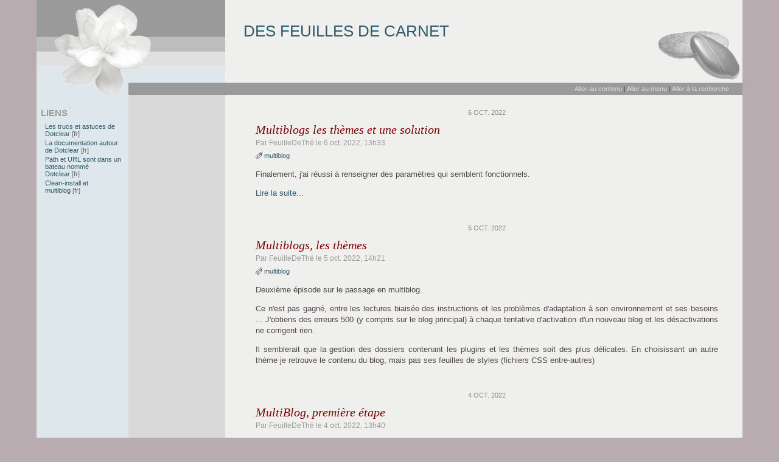

--- FILE ---
content_type: text/html; charset=UTF-8
request_url: https://memo.feuilledethe.fr/index.php?tag/FTP
body_size: 4964
content:
<!DOCTYPE html>
<html lang="fr">

<head>
  
    <meta charset="UTF-8" />
    
      <title>Des feuilles de carnet      </title>
     <!-- head-title -->
    
      <meta name="copyright" content="Tous droits réservés - Reproductions interdites" />
      
        <meta name="ROBOTS" content="INDEX, FOLLOW, NOARCHIVE" />
       <!-- meta-robots -->
      
        <meta name="description" lang="fr" content="Ceci est un blog de tests - page 1" />
        <meta name="author" content="Feuille de Thé" />
        <meta name="date" content="2023-06-04T16:23:46+02:00" />
       <!-- meta-entry -->
     <!-- head-meta -->
    
      <link rel="contents" title="Archives" href="https://memo.feuilledethe.fr/index.php/archive" />
                                              <link rel="chapter" href="https://memo.feuilledethe.fr/index.php/post/2022/10/06/Multiblogs%2C-les-th%C3%A8mes-et-une-solution" title="Multiblogs les thèmes et une solution" />
                      <link rel="chapter" href="https://memo.feuilledethe.fr/index.php/post/2022/10/05/Multiblogs%2C-les-th%C3%A8mes" title="Multiblogs, les thèmes" />
                      <link rel="chapter" href="https://memo.feuilledethe.fr/index.php/post/2022/10/04/MultiBlog%2C-premi%C3%A8re-%C3%A9tape" title="MultiBlog, première étape" />
                      <link rel="chapter" href="https://memo.feuilledethe.fr/index.php/post/2022/09/27/Les-extensions-ou-plugins" title="Les extensions ou plugins" />
                      <link rel="chapter" href="https://memo.feuilledethe.fr/index.php/post/2022/09/27/Mise-%C3%A0-jour-vers-une-version-de-test" title="Mise à jour vers une version de test" />
                      <link rel="chapter" href="https://memo.feuilledethe.fr/index.php/post/2022/09/27/Testing-in-progress" title="Testing in progress" />
                      <link rel="chapter" href="https://memo.feuilledethe.fr/index.php/post/2022/09/26/Quelques-choix-%C3%A0-faire" title="Quelques choix à faire" />
                      <link rel="chapter" href="https://memo.feuilledethe.fr/index.php/post/2022/09/25/Installation-La-premi%C3%A8re-%C3%A9tape-avant-de-commencer-%C3%A0-%C3%A9crire" title="Installation - La première étape avant de commencer à écrire" />
            <link rel="alternate" type="application/atom+xml" title="Atom 1.0" href="https://memo.feuilledethe.fr/index.php/feed/atom" />
      <link rel="meta" type="application/xbel+xml" title="Blogroll" href="https://memo.feuilledethe.fr/index.php/xbel" />
     <!-- head-linkrel -->
    <link rel="preload" href="https://feuilledethe.fr/all-blogs/themes/lakme/style.css" as="style" />
<link rel="stylesheet" type="text/css" href="https://feuilledethe.fr/all-blogs/themes/lakme/style.css" media="screen" />
<link rel="stylesheet" type="text/css" href="https://memo.feuilledethe.fr/index.php/?pf=print.css" media="print" />
  <link rel="preload" href="https://memo.feuilledethe.fr/index.php/?pf=jquery/3.7.0/jquery.js" as="script" />
  <script src="https://memo.feuilledethe.fr/index.php/?pf=jquery/3.7.0/jquery.js"></script>
<link rel="preload" href="https://memo.feuilledethe.fr/index.php/?pf=util.js" as="script" />
<script src="https://memo.feuilledethe.fr/index.php/?pf=util.js"></script>


<link rel="stylesheet" href="https://memo.feuilledethe.fr/index.php/?pf=public.css" type="text/css" media="screen" />

   <!-- html-head -->
</head>


  <body class="dc-home dc-home-first">



  <div id="page">
    
      
        <div id="top" role="banner">
  <h1><span><a href="https://memo.feuilledethe.fr/index.php/">Des feuilles de carnet</a></span></h1>

  </div>
<p id="prelude" role="navigation"><a href="#main">Aller au contenu</a> |
  <a href="#blognav">Aller au menu</a> |
  <a href="#search">Aller à la recherche</a></p>

       <!-- page-top -->
      <div id="wrapper">
        
          <div id="main" role="main">
            
              
                
              
              <div id="content">
                
                                      <div id="p20" class="post odd first" lang="fr" role="article">

                                              <p class="day-date"> 6 oct. 2022</p>
                                            <h2 class="post-title"><a href="https://memo.feuilledethe.fr/index.php/post/2022/10/06/Multiblogs%2C-les-th%C3%A8mes-et-une-solution">Multiblogs les thèmes et une solution</a></h2>
                      <p class="post-info">Par FeuilleDeThé                        le  6 oct. 2022, 13h33                                              </p>
                                                                        <ul class="post-tags">
                                                <li><a href="https://memo.feuilledethe.fr/index.php/tag/multiblog">multiblog</a></li>
                                                  </ul>
                                              
                      
                                              <div class="post-content"><p>Finalement, j'ai réussi à renseigner des paramètres qui semblent fonctionnels.</p></div>
                        <p class="read-it"><a href="https://memo.feuilledethe.fr/index.php/post/2022/10/06/Multiblogs%2C-les-th%C3%A8mes-et-une-solution"
                        title="Lire la suite Multiblogs les thèmes et une solution">Lire la suite</a><span class="readmore-ellipsis">...</span></p>
                      
                      
                      
                                                                                        
                        <a href="https://memo.feuilledethe.fr/index.php/post/2022/10/06/Multiblogs%2C-les-th%C3%A8mes-et-une-solution#attachments" class="attach_count"></a>
                                          </div>
                                                          <div id="p9" class="post  " lang="fr" role="article">

                                              <p class="day-date"> 5 oct. 2022</p>
                                            <h2 class="post-title"><a href="https://memo.feuilledethe.fr/index.php/post/2022/10/05/Multiblogs%2C-les-th%C3%A8mes">Multiblogs, les thèmes</a></h2>
                      <p class="post-info">Par FeuilleDeThé                        le  5 oct. 2022, 14h21                                              </p>
                                                                        <ul class="post-tags">
                                                <li><a href="https://memo.feuilledethe.fr/index.php/tag/multiblog">multiblog</a></li>
                                                  </ul>
                                              
                      
                      
                                              <div class="post-content"><p>Deuxième épisode sur le passage en multiblog.</p>

<p>Ce n'est pas gagné, entre les lectures biaisée des instructions et les problèmes d'adaptation à son environnement et ses besoins ... J'obtiens des erreurs 500 (y compris sur le blog principal) à chaque tentative d'activation d'un nouveau blog et les désactivations ne corrigent rien.</p>

<p>Il semblerait que la gestion des dossiers contenant les plugins et les thèmes soit des plus délicates. En choisissant un autre thème je retrouve le contenu du blog, mais pas ses feuilles de styles (fichiers CSS entre-autres)</p></div>
                      
                      
                                                                                        
                        <a href="https://memo.feuilledethe.fr/index.php/post/2022/10/05/Multiblogs%2C-les-th%C3%A8mes#attachments" class="attach_count"></a>
                                          </div>
                                                          <div id="p8" class="post odd " lang="fr" role="article">

                                              <p class="day-date"> 4 oct. 2022</p>
                                            <h2 class="post-title"><a href="https://memo.feuilledethe.fr/index.php/post/2022/10/04/MultiBlog%2C-premi%C3%A8re-%C3%A9tape">MultiBlog, première étape</a></h2>
                      <p class="post-info">Par FeuilleDeThé                        le  4 oct. 2022, 13h40                                              </p>
                      
                      
                                              <div class="post-content"><p> </p>

<blockquote>
<ul>
</ul>
</blockquote></div>
                        <p class="read-it"><a href="https://memo.feuilledethe.fr/index.php/post/2022/10/04/MultiBlog%2C-premi%C3%A8re-%C3%A9tape"
                        title="Lire la suite MultiBlog, première étape">Lire la suite</a><span class="readmore-ellipsis">...</span></p>
                      
                      
                      
                                                                                        
                        <a href="https://memo.feuilledethe.fr/index.php/post/2022/10/04/MultiBlog%2C-premi%C3%A8re-%C3%A9tape#attachments" class="attach_count"></a>
                                          </div>
                                                          <div id="p7" class="post  " lang="fr" role="article">

                                              <p class="day-date">29 sept. 2022</p>
                                            <h2 class="post-title"><a href="https://memo.feuilledethe.fr/index.php/post/2022/09/27/Les-extensions-ou-plugins">Les extensions ou plugins</a></h2>
                      <p class="post-info">Par FeuilleDeThé                        le 29 sept. 2022, 16h40                                              </p>
                                                                        <ul class="post-tags">
                                                <li><a href="https://memo.feuilledethe.fr/index.php/tag/plugins">plugins</a></li>
                                                  </ul>
                                              
                      
                      
                                              <div class="post-content"><p>Installation d'une petite sélection d'extensions trouvés de ce côté :</p>

<p>https://plugins.dotaddict.org/</p>

<ul>
	<li>dcLog</li>
	<li>ErrorLogger</li>
	<li>Module d'affichage des capacités serveur (dmHostingMonitor)</li>
	<li><s>notifications</s> (supprimé)</li>
	<li>sysInfo</li>
</ul>

<p>Je verais à l'usage ceux que je garde.</p>

<p>Certains remontent déjà des problèmes avant même de servir :</p>

<blockquote>
<p>Les plugins suivants n'ont pas été installés&nbsp;:</p>

<ul>
	<li>notifications (Cannot add foreign key constraint (1215))</li>
</ul>
</blockquote></div>
                      
                      
                                                                                        
                        <a href="https://memo.feuilledethe.fr/index.php/post/2022/09/27/Les-extensions-ou-plugins#attachments" class="attach_count"></a>
                                          </div>
                                                          <div id="p6" class="post odd " lang="fr" role="article">

                                              <p class="day-date">28 sept. 2022</p>
                                            <h2 class="post-title"><a href="https://memo.feuilledethe.fr/index.php/post/2022/09/27/Mise-%C3%A0-jour-vers-une-version-de-test">Mise à jour vers une version de test</a></h2>
                      <p class="post-info">Par FeuilleDeThé                        le 28 sept. 2022, 11h50                                              </p>
                      
                      
                      
                                              <div class="post-content"><p>A peine activé, je reçois une notification de mise à jour vers une version de test&nbsp;</p>

<blockquote>
<p>Dotclear 2.23.1-p20220813.0959 est disponible.</p>
</blockquote>

<p>Je clique donc sur le lien fourni avec le message. Sauf que … ça commence avec un magnifique message d'erreur, suivi d'une très longue liste de fichiers :</p>

<blockquote>
<p><strong>Erreur&nbsp;:</strong></p>

<p>Comme les fichiers suivants de votre installation de Dotclear ont été modifiés, votre installation ne peut être mise à jour. Merci de&nbsp;<a href="https://fr.dotclear.org/download" title=" (nouvelle fenêtre)">mettre à jour manuellement&nbsp;</a>.</p>
</blockquote>

<p>Pour information, je n'ai modifié aucun fichier ; ils sont tous dans leur état original, à part, bien sûr, le fichier de configuration "config.php" sans lequel rien ne fonctionnerait.</p>

<p>Je ne testerais le passage en multiblog qu'une fois l'activation en mode tests complétement réalisée et opérationnelle.</p>

<hr />
<p><strong>Mise à jour</strong></p>

<p>En suivant le billet suivant du forum :</p>

<p><a href="https://forum.dotclear.org/viewtopic.php?id=49780">MAJ problematique: fichier faussement annoncés comme modifiés</a></p>

<p>et en installant le "plugin" "Fake Me Up", j'ai pu régler ce problème. Le blog est donc maintenant passé en version de test, au moins jusqu'à la prochaine mise à jour.</p>

<p> </p></div>
                      
                      
                                                                                        
                        <a href="https://memo.feuilledethe.fr/index.php/post/2022/09/27/Mise-%C3%A0-jour-vers-une-version-de-test#attachments" class="attach_count"></a>
                                          </div>
                                                          <div id="p5" class="post  " lang="fr" role="article">

                                              <p class="day-date">27 sept. 2022</p>
                                            <h2 class="post-title"><a href="https://memo.feuilledethe.fr/index.php/post/2022/09/27/Testing-in-progress">Testing in progress</a></h2>
                      <p class="post-info">Par FeuilleDeThé                        le 27 sept. 2022, 11h39                                              </p>
                      
                      
                      
                                              <div class="post-content"><p>Mode de tests et mode debug activés en suivant les indications de cette page :</p>

<p><a href="https://fr.dotclear.org/documentation/2.6/admin/config">https://fr.dotclear.org/documentation/2.6/admin/config</a></p>

<p><a> </a></p>

<ul>
	<li>DC_UPDATE_VERSION = testing</li>
	<li>DC_DEBUG = true</li>
</ul>

<p>Je ne suis pas allé jusqu'à l'option "unstable" ni jusqu'à l'option&nbsp;DC_DEV ; à voir à l'usage si c'est suffisant.</p>

<p>L'option d'ajout de liens ne fonctionne toujours pas. La fenêtre "pop up" s'ouvre, mais le bouton "Insérer" ne répond pas. J'ai une petite idée du pourquoi, mais impossible de retrouver la bonne information dans le forum pour la confirmer. En fait, je soupçonne un paramètre mal renseigné dans la configuration du blog.</p></div>
                      
                      
                                                                                        
                        <a href="https://memo.feuilledethe.fr/index.php/post/2022/09/27/Testing-in-progress#attachments" class="attach_count"></a>
                                          </div>
                                                          <div id="p4" class="post odd " lang="fr" role="article">

                                              <p class="day-date">26 sept. 2022</p>
                                            <h2 class="post-title"><a href="https://memo.feuilledethe.fr/index.php/post/2022/09/26/Quelques-choix-%C3%A0-faire">Quelques choix à faire</a></h2>
                      <p class="post-info">Par FeuilleDeThé                        le 26 sept. 2022, 23h45                                              </p>
                                                                        <ul class="post-tags">
                                                <li><a href="https://memo.feuilledethe.fr/index.php/tag/multiblog">multiblog</a></li>
                                                                                              <li><a href="https://memo.feuilledethe.fr/index.php/tag/plugins">plugins</a></li>
                                                  </ul>
                                              
                      
                      
                                              <div class="post-content"><p>Maintenant que tout est en place et est fonctionnel - à condition de ne pas mélanger les mots de passe - il faut faire des choix :</p>

<ul>
	<li>passer en <a href="/index.php?tag/multiblog">multiblog</a> avant ou après avoir activé&nbsp;les options de debuggages&nbsp;?</li>
	<li>installer quels <a href="/index.php?tag/plugins">plugins</a> et quels thèmes ; quoique ce dernier point soit des plus facultatif.</li>
</ul>

<p>Et bien sûr, retrouver tous les modus operandi nécessaires à tout cela.</p></div>
                      
                      
                                                                                        
                        <a href="https://memo.feuilledethe.fr/index.php/post/2022/09/26/Quelques-choix-%C3%A0-faire#attachments" class="attach_count"></a>
                                          </div>
                                                          <div id="p3" class="post  " lang="fr" role="article">

                                              <p class="day-date">25 sept. 2022</p>
                                            <h2 class="post-title"><a href="https://memo.feuilledethe.fr/index.php/post/2022/09/25/Installation-La-premi%C3%A8re-%C3%A9tape-avant-de-commencer-%C3%A0-%C3%A9crire">Installation - La première étape avant de commencer à écrire</a></h2>
                      <p class="post-info">Par FeuilleDeThé                        le 25 sept. 2022, 22h00                                              </p>
                                                                        <ul class="post-tags">
                                                <li><a href="https://memo.feuilledethe.fr/index.php/tag/Dotclear">Dotclear</a></li>
                                                                                              <li><a href="https://memo.feuilledethe.fr/index.php/tag/FTP">FTP</a></li>
                                                                                              <li><a href="https://memo.feuilledethe.fr/index.php/tag/Installation">Installation</a></li>
                                                  </ul>
                                              
                      
                      
                                              <div class="post-content"><p>Voilà, ceci est le premier billet d'un nouveau blog <a href="/index.php?tag/Dotclear">Dotclear</a> inutile. Un de plus.</p>

<p><a href="/index.php?tag/Installation">Installation</a> à partir de zéro en suivant les conseils de cette page :</p>

<p><a href="https://fr.dotclear.org/documentation/2.0/admin/install" rel="nofollow" title="https://fr.dotclear.org/documentation/2.0/admin/install">https://fr.dotclear.org/documentation/2.0/admin/install</a></p>

<p>Premières difficultés :</p>

<ul>
	<li>gérer l'hebergement (OVH depuis longtemps dans le cas présent)</li>
	<li>créer un sous domaine pour ne pas se mélanger les pinceaux avec les sites déjà en services (et accessoirement attendre assez longtemps que le nouveau nom de sous domaine soit actif)</li>
	<li>créer un répertoire contenant le nouveau blog (qui servira à contenir le nouveau site avec son sous-domaine)</li>
	<li>y verser les fichiers téléchargés sur dotclear.org ou utiliser le script d'installation automatique&nbsp;<a href="https://download.dotclear.org/loader/dotclear-loader.php" rel="nofollow" title="https://download.dotclear.org/loader/dotclear-loader.php">dotclear-loader.php</a>&nbsp;(par habitude, j'ai tout versé&nbsp;moi même en FTP)</li>
	<li>lancer l'assistant d'installation et remplir les différents champs&nbsp;(j'aurais pu remplir à la main le fichier de configuration)</li>
	<li>retrouver les coordonnées de la base de données et comprendre que "Nom d'hôte de la base de données" c'est en fait l'adresse du serveur de ladite base de données et non son nom (faut suivre aussi, m'enfin !) qui lui est demandé un peu plus loin ... (n'allez pas sauter des étapes). Accessoirement, j'aurais bien aimé utiliser pgsql, mais non, mon hébergement ne propose que mysqli, soit.</li>
	<li>identifier quel(s) bloqueur(s) de publicités gène(nt) la partie administration du blog</li>
</ul>

<p>et ... c'est tout pour aujourd'hui. Suite au prochain épisode.</p>

<p>Pour qui maitrise les différents outils que sont <a href="/index.php?tag/FTP">FTP</a><sup data-footnote-id="ik9pb"><a href="#footnote-1" id="footnote-marker-1-1" rel="footnote">[1]</a></sup> et s'y retrouve dans les pages d'informations de OVH, c'est assez facile et rapide ; la plupart des informations sont disponibles dans les pages d'administration de l'hébergement web.</p>

<section class="footnotes">
<header>
<h4>Note(s)</h4>
</header>

<ol>
	<li data-footnote-id="ik9pb" id="footnote-1"><sup><a href="#footnote-marker-1-1">^</a> </sup><cite>File Transfert Protocol - https://fr.wikipedia.org/wiki/File_Transfer_Protocol</cite></li>
</ol>
</section></div>
                      
                      
                                                                                        
                        <a href="https://memo.feuilledethe.fr/index.php/post/2022/09/25/Installation-La-premi%C3%A8re-%C3%A9tape-avant-de-commencer-%C3%A0-%C3%A9crire#attachments" class="attach_count"></a>
                                          </div>
                                                                                                 <!-- main-content -->
              </div> <!-- End #content -->
             <!-- wrapper-main -->
          </div> <!-- End #main -->
          
            <div id="sidebar" role="complementary">
              <div id="blognav">
                              </div> <!-- End #blognav -->
              <div id="blogextra">
                <div class="widget links" ><h2>Liens</h2><ul><li><a href="https://tips.dotaddict.org" hreflang="fr">Les trucs et astuces de Dotclear</a></li>
<li><a href="https://fr.dotclear.org/documentation/" hreflang="fr">La documentation autour de Dotclear</a></li>
<li><a href="https://open-time.net/post/2011/08/05/Path-et-URL-sont-dans-un-bateau-nomme-Dotclear" hreflang="fr" title="Gestion des formats de liens vers les dossiers &amp;quot;public&amp;quot; et &amp;quot;themes&amp;quot;">Path et URL sont dans un bateau nommé Dotclear</a></li>
<li><a href="https://fr.dotclear.org/documentation/2.0/admin/clean-install" hreflang="fr" title="Installation optimisée pour Dotclear">Clean-install et multiblog</a></li>
</ul>
</div>
              </div> <!-- End #blogextra -->
            </div>
           <!-- wrapper-sidebar -->
         <!-- page-wrapper -->
      </div> <!-- End #wrapper -->
      
        <div id="footer" role="contentinfo">
  <p>Propulsé par <a href="https://dotclear.org/">Dotclear</a></p>
</div>

       <!-- page-footer -->
     <!-- body-page -->
  </div> <!-- End #page -->
 <!-- html-body -->
</body>

</html>


--- FILE ---
content_type: text/css
request_url: https://feuilledethe.fr/all-blogs/themes/lakme/style.css
body_size: 4092
content:
/*
# -- BEGIN LICENSE BLOCK ----------------------------------
#
# This file is part of Dotclear 2.
#
# Copyright (c) 2003-2008 Olivier Meunier and contributors
# Licensed under the GPL version 2.0 license.
# See LICENSE file or
# http://www.gnu.org/licenses/old-licenses/gpl-2.0.html
#
# Theme Name: Lakme
# Version: 1.2
# Author: Kozlika - http://www.kozlika.org/
#
# -- END LICENSE BLOCK ------------------------------------ 
*/

@import "custom.css";

/* Plan de la feuille de style
------------------------------
    1. Structure
    2. Balises html
    3. Elements communs
        3.1. les liens
        3-2. la page
        3-3. le haut (top, prelude)
        3-4. le main: billets
        3-5. le main: commentaires
        3-6. formulaires
        3-7. le sidebar
        3-8. le pied de page (footer)
        3-9. les navigations
        3-10. classes communes
    4. Specificites
*/

/* ==============================================================
        1. STRUCTURE
   ============================================================= */

body, html {
    margin: 0;
    padding: 0 8px;
    text-align: center;
    }
#page {
    position: relative;
	width: 100%;
    max-width: 1160px;
    margin: 0 auto;
    padding: 0;
    text-align: left;
    }
#top {
    margin: 0;
    padding: 0;
    height: 136px;
    text-align: center;
    }
#prelude {
    margin: 0 0 0 151px;
    text-align: right;
    padding: 4px 2em;
    }
/* Syndicate dans le bandeau */
.syndicate { 
    position: absolute; 
    top: 140px; 
    left: 146px; 
    width: 32em; 
    }
.syndicate ul li { 
    display: inline; 
    padding-right: 8px; 
    }
.syndicate h2 { 
    display:none; 
    }
#wrapper {
    width: 100%;
    margin: 0;
    padding: 0;
    }
#main {
    width: 100%;
    margin: 0 0 0 -320px;
    padding: 0;
    float: right;
    }
#content {
    margin: 0 0 0 320px;
    padding: 20px 40px 12px 40px;
    }
#sidebar {
    width: 300px;
    margin: 0;
    padding: 0;
    float: left;
    }
#blognav {
    width: 143px;
    float: right;
    margin: 0;
    padding: 0;
    }
#blogextra {
    width: 143px;
    margin: 0;
    padding: 0;
    float: left;
    }
#blogextra div {
    padding-left: 7px;
}
#footer {
    clear: both;
    margin: -3px 0 0 0;
	padding: 8px 30px 4px 20px;
	}

/* Hack, merci http://www.fu2k.org/alex/css/onetruelayout/ */
#wrapper:after {
    content: '[ne pas supprimer]';
    display: block;
    height: 1px;
    clear: both;
    visibility: hidden;
	font-size: 1px;
    }
#wrapper {
    display:inline-block;
    }
/*\*/
* html #wrapper
	{
	height: 1%;
	}
#wrapper
	{
	display: block;
	}
/* */

    
    
/* ==============================================================
        2. BALISES HTML
/*  ============================================================= */

body, html {
    background: #b9acb1;
    color: #53464b;
    font-size: small;
	font-family: "Trebuchet MS", "Lucida Sans", "Lucida Sans Unicode", "Lucida", Verdana, "Bitstream Vera Sans", sans-serif; 
}

h1 {font-size: 2em; }
h2 { font-size: 1.33em; margin: 0; }
h3 { font-size: 1.25em; margin: 1.5em 0 0 0; }
h4 { font-size: 1.1em; margin: 1.5em 0 0 0; }
h5 { font-size: 0.9em; margin: 1.5em 0 0 0; }
h6 { font-size: 0.8em; margin: 1.5em 0 0 0; }

p { margin: 1em 0 0 0; }
img { border: none; }
acronym { cursor: help; }

q, cite, .post blockquote { 
	font-style: italic; 
	background: #faf8f3; 
	}
form { 
    display: block; 
    margin: 0; 
    padding: 0; 
    }
code, pre { 
    font-family: "Courier New",monospace; 
    font-size: 1.1em;
    color: #000;
    }
pre {
    background: #fff;
	margin: 1em 2em;
	padding: 0.5em 1em;
	text-align:left;
	white-space:normal;
		/* cache pour IE 5 Mac qui sait pas faire - Ne pas supprimer cette ligne  \*/
		white-space:pre;
		width: 90%;
		overflow: auto;
		/* Fin hack Ne pas supprimer cette ligne */
}


/* ==============================================================
        3.1. LES LIENS (regles generales)
/*  ============================================================= */

a {
	text-decoration: none;
	}
a:link {
	color:#2e5b6b; 
	}
a:visited {
	color:#2e5b6b; 
	}
a:hover, a:focus {
	color:maroon; 
	background:#f7f7f7;
	}
a[hreflang]:after {
	content: "\0000a0[" attr(hreflang) "]";
	color: #666;
	background: transparent;
	}

/* ==============================================================
        3.2 LA PAGE
   ============================================================= */

#page {
    background: #efefee url(img/jasmin.png) no-repeat left -14px;
    }
#wrapper {
    background: transparent url(img/sidebar2.png) repeat-y -10px top;
    }

/* ==============================================================
        3.3 LE HAUT (top, prelude - syndicate: voir dans sidebar)
   ============================================================= */

#top {
    text-align: left;
    }
#top h1 {
    margin: 0;
    padding: 0;
    height: 136px;
    background: transparent;
    text-align: left;
	font-family:"century gothic", "gill sans", sans-serif;
    }
#top h1 a {
    display: block;
    margin: 0;
    padding: 36px 0 0 340px;
    height: 100px;
    text-transform: uppercase;
    font-weight: normal;
    background: transparent url(img/galets2.gif) no-repeat right bottom;
    }
#top h1 a:hover {
    color: #999;
    background: transparent url(img/galets.gif) no-repeat right bottom;
	}
#prelude {
    background: #9a9a9a;
    font-size: 0.86em;
    }
#prelude a {
    color: #ddd;
	}
#prelude a:hover {
    color: #800000;
    background: transparent;
	}

/* ============================================================
        3.4. LE MAIN, les billets
============================================================= */
#main {
    }    
#content {
    line-height: 140%;
    }
#content h2 { 
    font-weight: normal; 
    }
.post {
    margin: 0;
	padding-bottom: 3em;
	}
.day-date {
    text-align: center;
    text-transform: uppercase;
    color: #888;
    margin: 0 0 1em 0;
    font-size:0.86em;
	}
.post-title {
	text-transform: uppercase;
	font-size: 1.5em;
	font-family: georgia, serif;
	font-style: italic;
	}
.post-title a {
	text-transform: none;
    color: #800000;
	}
.post h3, .post h4, .post h5, .post h6 {
	font-weight: normal;
	margin-top: 2em;
	text-transform: uppercase;
	text-align: left;
	}
.post-info {
	margin: 0.25em 0;
	color: #9a9a9a;
	font-size: 0.9em;
	}
.post-chapo {
	margin: 1em 0;
	text-align: justify;
	}
.post-content {
	text-align: justify;
	margin-top: 0.5em;
	}
.post-content p, .post-chapo p {
	margin-top: 1em;
	line-height: 140%;
	}
.post-info-co {
	margin-top:0.5em;
    text-align: right;
    font-size: 0.86em;
	}
.post-info-co a { 
    border-bottom: 1px solid #800000;
    margin-left: 8px;
    }
.post blockquote {
	margin:2em;
	padding:0 2em 0 1em;
	border-left: 4px solid #ddd;
	}
.footnotes {
	font-size:0.9em;
	}
.footnotes, .footnotes p {
	margin-top: 1em; text-indent: 0;
	}
.post-content ul {
    margin: 1em 0 1em 1em;
    padding: 0;
    list-style-type: none;
    }
.post-content ul ul {
    margin: 0.5em 0 0.5em 1em;
    padding: 0;
    list-style-type: none;
    }
.post-content ul li {
    padding: 0 0 0 13px;
    background: transparent url(img/ul.png) no-repeat 0 0.5em;
    }
.post-content ul ul li {
    padding: 0 0 0 13px;
    background: transparent url(img/ulul.png) no-repeat 0 0.5em;
    }
.post-content ol {
    margin: 1em 0 1em 1em;
    padding: 0 0 0 2em;
    }
.post-content ol ol {
    margin: 0.5em 0 0.5em 1em;
    padding: 0 0 0 2em;
    }
ul.post-tags {
	list-style: none;
	display: block;
	margin: 0 0 0.8em 0;
	padding: 0;
	font-size: 0.86em;
}
ul.post-tags li {
	display: inline;
	margin: 0 0.6em 0 0;
	padding: 0 0 0 14px;
	background: transparent url(img/tag.png) no-repeat left center;
}
ul.post-tags li:after {
	content: ',';
}
ul.post-tags li:last-child:after {
	content: '';
}


/* =================================================================
        3.5 COMMENTAIRES, TRACKBACKS
/* ============================================================= */

#co, #tb {
    margin: 0 0 1.33em 0;
    padding: 12px 0 0 0;
	text-align: left;
	font-family:"century gothic", "gill sans", sans-serif;
	font-size: 1.15em;
    font-weight: normal;
    border-top: 2px solid #800000;
    color: maroon;
	}
#comments dd, #comments dt, #comments dl, #pings dd, #pings dt, #pings dl { 
    padding: 4px 16px; 
    margin: 0; 
    background: #faf8f3;
    }
#comments dt, #pings dt { 
    margin-top: 2em;	
    font-family:"century gothic", "gill sans", sans-serif;	
    font-size: 0.92em;
    }
#comments dd, #pings dd {
    border-top: 1px solid #ccc;
    padding-bottom: 12px;
    }
#comments dd p, #pings dd p { 
    margin-top: 0.5em;
    }
#comments dt .comment-number, #pings dt .comment-number {
    font-size: 2em; 
    }
#comments dt .comment-number:hover, #pings dt .comment-number:hover {
    color: #800000;
    }
#content form { 
    margin-top:1em; 
    margin-bottom: 2em; 
    padding: 8px; 
    background: #faf8f3;
    }
#content form h3 { 
    margin: 0; 
    padding: 1em 0;
    }

/* =================================================================
        3.6 FORMULAIRES (recherche et depot commentaire)
            interactions (messages d'erreur)
/* ============================================================= */

fieldset {
	display: block;
	border: none;
	margin: 0 0 0.5em 0;
	padding: 0;
	}
fieldset p {
	margin-bottom: 1em;
	}
.form-help {
	margin: 1em 0;
	}
input, textarea {
	font-family: Verdana,Arial,Geneva,Helvetica,sans-serif;
	font-size: 1em;
	border-width: 1px;
	border-color: #9a9a9a;
	}
input[type], textarea[name] {
	background: #eee;
	}
input[type=submit], input[type=reset] {
	background: #ccc;
	color: #000;
	}
input[type=submit]:hover {
	background: #ccc;
	color: maroon;
	}
textarea {
	width: 95%;
	}
p.field {
	margin: 1em 0 0 0;
	}
p.field label {
    clear:left;
	display: block;
	font-weight: bold;
	font-size: 1em;
	width: 13em;
	float: left;
	color: #666;
	}
#c_site {
    margin-bottom: 1em;
	}


/* =================================================================
        3.7 SIDEBAR
/* ============================================================= */

#sidebar {
    font-size: 0.86em;
    background: transparent;
    }

/* titres rubriques */
#sidebar h2 {
	margin:1.5em 0 0.5em 0;
	padding: 0;
    font-family:"century gothic", "gill sans", sans-serif;
	font-size: 1.33em;
	color: #9A9A9A;
    text-transform: uppercase;
	}
#blognav h2 {
	padding: 0 0 0 20px;
	background: transparent url(img/ico-side-h2.gif) no-repeat;
	}
#sidebar h3 {
	font-weight: normal;
	margin-top: 0.5em;
	margin-bottom:0.33em;
	color: #9a9a9a;
	font-size: 1.1em;
	}

/* listes du sidebar */
#sidebar ul {
	list-style:none;
	margin: 0 0 1em 0.66em;
	padding:0;
	}
#sidebar li {
	margin:0;
	padding: 0 0 3px 0;
	}
/* retour accueil, archives */
#topnav {
	font-size: 1.2em;
	margin-top:1.5em;
	margin-bottom:0;
    padding: 2px 0;
    margin-left: 0;
    }
#topnav li {
    line-height: 180%;
    margin: 0;
    padding: 0;
    border-bottom: 1px solid #9a9a9a;
    }
#topnav span { display: none; }

.langs ul li { 
    display: inline; 
    padding-right: 4px; 
    }
#search form {
    margin-left: 7px;
    }
#sidebar .text {
    line-height: 150%;
    }
#sidebar .text a {
    border-bottom: 1px solid #800000;
    }
/* syndication */
.syndicate { 
    background: transparent; 
    }
.syndicate a {
    color: #fff;
	}
.syndicate ul li a { 
    color: #fff; 
    }
.syndicate a:hover {
    color: maroon;
	background: transparent url(img/feed.png) no-repeat left center;
	}

/* tags du sidebar */
.tags {
	list-style: none;
	display: block;
	padding: 0;
    }
.tags li {
	display: inline;
	margin: 0 0.2em 0 0;
	padding: 0;
    }
.tag0 { font-size: 90%; }
.tag10 { font-size: 95%; }
.tag20 { font-size: 100%; }
.tag30 { font-size: 105%; }
.tag40 { font-size: 110%; }
.tag50 { font-size: 120%; }
.tag60 { font-size: 125%; }
.tag70 { font-size: 130%; }
.tag80 { font-size: 135%; }
.tag90 { font-size: 140%; }
.tag100 { font-size: 150%; }



/* ============================================================
        3.8. LE PIED DE PAGE (footer)
============================================================= */
#footer {
    background: #d2d2d2;
    text-align:center;
    }
#footer p {
	line-height: 150%;
	margin: 6px 30px;
    }


/* ============================================================
        3.9. NAVIGATIONS
============================================================= */

.pagination {
    margin: 20px -40px 0 -50px ;
    text-align: right;
    padding: 0;
    background: #bdbdbd;
	border-right: 20px solid #bdbdbd;
    }
.pagination a { 
    color: #800000; 
    }
/* billet prec/suiv dans post | mois prec/suiv dans archive-month */
#navlinks {
    font-size: 0.86em;
    margin: -20px -40px 40px -50px;
    text-align: center;
    letter-spacing: 7px;
    background: #bdbdbd;
    }
#navlinks a {
    color: maroon;
    letter-spacing: 0px;
    }

/* =================================================================
        3.10. CLASSES COMMUNES
/* ============================================================= */

a.feed {
	background: transparent url(img/feed.png) no-repeat left center;
	padding-left: 16px;
    }
.syndicate a.feed {
	padding-right: 12px;	
}
.petit {
	font-size:0.9em;
	}
.center {
	text-align: center;
	}
.right {
	text-align: right;
	}
.left {
	text-align: left;
	}

/* Error messages
-------------------------------------------------------- */
.error {
	border: 1px solid #c00;
	background: #fee;
	padding: 0.5em;
	}
.error ul {
	padding-left: 20px;
	}
.error li {
	list-style: square;
	}
	
/* =================================================================
        4. PAGES SPECIFIQUES
pour chaque fichier html correspond une classe specifique:
.dc-home, .dc-post, .dc-category, .dc-archive, .dc-archive-month,
.dc-tags, .dc-tag 
/* ============================================================= */


/* les blocs de presentation en haut du content */
#content-info {
    font-size: 0.92em;
	font-family:"century gothic", "gill sans", sans-serif;
    margin: -20px -40px 40px -50px;
	padding: 8px 20px;
    text-align: center;
    background: #e8e8e7;
    color: #800000;
    }
#content-info h2 {
	text-transform: uppercase;
}
#content-info p {
	}
#content-info #navlinks {
	margin: -8px -20px 8px -20px;
}
    
/* ---------------- Archives ------------- */
.dc-archive #content h3 {
    padding-left: 14px;
    background: transparent url(img/icopost.png) no-repeat 0 0.4em;
    }
.dc-archive #content ul {
    list-style-type: none;
    margin: 0;
    padding: 0:
    }
.dc-archive #content ul li {
    margin: 0;
    padding: 0;
    }

/* ---------------- Categories, Tag ------------- */
.dc-category .post h2, .dc-tag .post h2 {
    font-size: 1.25em;
    margin-bottom: 0;
    padding-left: 14px;
    background: transparent url(img/icopost.png) no-repeat 0 0.4em;
    }
.dc-category .post { padding-bottom: 2em; }

/* ---------------- Page de tous les tags -------------------- */
ul.tags {
	list-style: none;
	display: block;
	padding: 0;
    line-height: 200%;
    font-family:"century gothic", "gill sans", sans-serif;
    }
ul.tags li {
	display: inline;
	margin: 0 0.2em 0 0;
	padding: 0 14px 0 0;
    }
 
/* .dc-tags */
.dc-tags .tag0 { font-size: 100%; }
.dc-tags .tag10 { font-size: 115%; }
.dc-tags .tag20 { font-size: 130%; }
.dc-tags .tag30 { font-size: 145%; }
.dc-tags .tag40 { font-size: 160%; }
.dc-tags .tag50 { font-size: 170%; }
.dc-tags .tag60 { font-size: 180%; }
.dc-tags .tag70 { font-size: 190%; }
.dc-tags .tag80 { font-size: 200%; }
.dc-tags .tag90 { font-size: 210%; }
.dc-tags .tag100 { font-size: 220%; }

/* dc-archive-month */
.dc-archive-month #navlinks {
    margin-bottom: 20px;
    }
.arch-post {
	list-style-type: none; 
	margin: 0; 
	padding: 0; 
	text-align: left;
	}
.arch-tag {
	padding: 0 0 0 14px;
	background: transparent url(img/tag.png) no-repeat left center;
	font-size: 0.9em;
    }
.arch-tag:after {
	content: ', ';
    }
.arch-tag:last-child:after {
	content: '';
    }
.arch-title {
	font-size: 1.1em;
	margin-top: 1em;
    }
.arch-title a {
	color: #800000;
	font-family: georgia, serif;
	}
.date-number { 
	font-size: 1.33em; 
	color: #a9a9a9; 
	}
.arch-info-co { font-size: 0.9em; }

/* les clearers */
.post, .post-excerpt, .post-content, .footnotes, .attachments, .post-info-co, #comments {
    clear:both;
    }